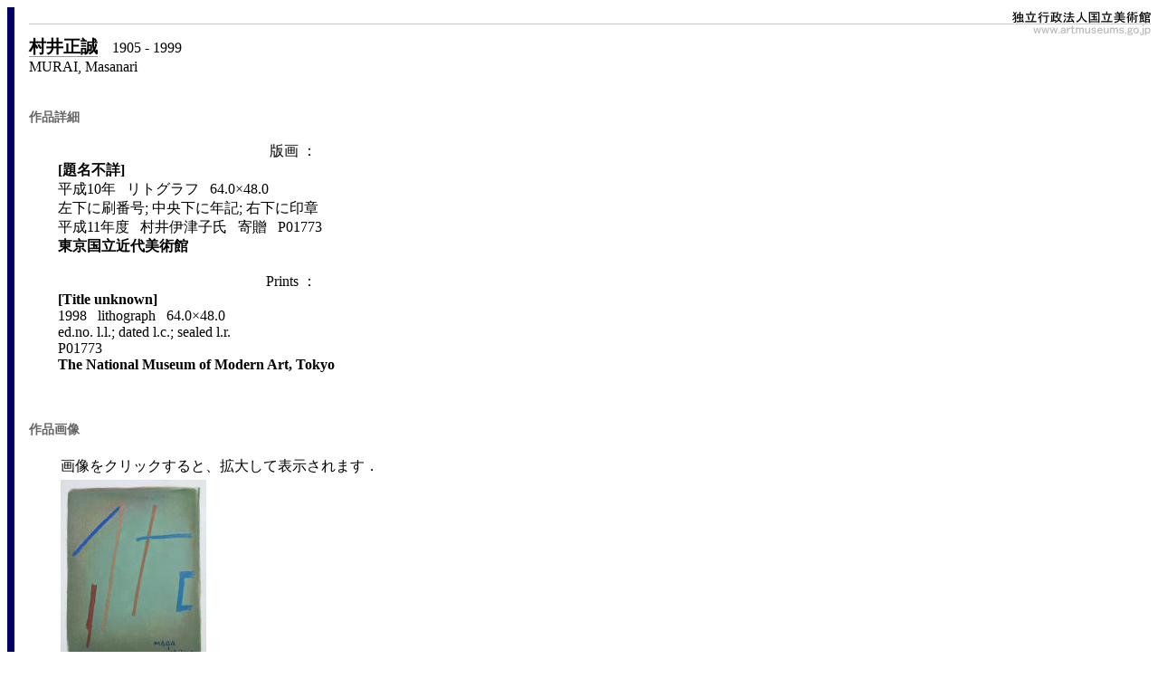

--- FILE ---
content_type: text/html; charset=UTF-8
request_url: https://search.artmuseums.go.jp/records.php?sakuhin=8712
body_size: 12766
content:

<HTML>
<HEAD>
<TITLE>独立行政法人国立美術館・所蔵作品検索</TITLE>
<LINK REL='stylesheet' TYPE='text/css' HREF='search.css'>
    <style type="text/css">
        tr.dataRow:hover{
            height: 34px;
            background-color: #eee;
        }
    </style>

</HEAD>

<BODY>
<script src="js/jquery-3.4.1.min.js"></script><script src="js/basics.js"></script><!-- 上部ロゴ -->
<DIV CLASS='header'>
<TABLE CELLPADDING='0' CELLSPACING='0' STYLE='width: 100%;'>
<TR STYLE='vertical-align: top;'>
<TD STYLE='border-bottom: #CCCCCC solid 1px;'>
    &nbsp;
</TD>
<TD STYLE='text-align: right;
           vertical-align: bottom;
           border-bottom: #CCCCCC solid 1px;'>
<A HREF='http://www.artmuseums.go.jp/'>
    <IMG SRC='./img/IAINMoA-logo-149x18.jpg' ALT='独立行政法人国立美術館' BORDER='0'></A></TD></TR>
<TR><TD COLSPAN='2' STYLE='text-align: right;'>
<A HREF='http://www.artmuseums.go.jp/'>
    <IMG SRC='./img/IAINMoA99x15.gif' ALT='www.artmuseums.go.jp' BORDER='0'></A></TD></TR>
</TABLE>
</DIV>
<!-- 上部ロゴ -->

<BIG STYLE='border-bottom: #999999 solid 1px;'><B>村井正誠</B></BIG>&nbsp;&nbsp;
&nbsp;1905 - 1999<br>MURAI, Masanari&nbsp;&nbsp;<br><br><P><SPAN CLASS='heading'>作品詳細</SPAN><BR>
<DIV STYLE='margin-left: 2em;'>
		<table border='0' cellspacing=0' cellpadding='0'>
			<tr>
				<td align=right>版画&nbsp;：&nbsp;&nbsp;&nbsp;&nbsp;&nbsp;</td>
			</tr>
			<tr>
				<td><B>[題名不詳]</B></td>
			</tr>
			<tr>
				<td>平成10年&nbsp;&nbsp;&nbsp;リトグラフ&nbsp;&nbsp;&nbsp;64.0×48.0				</td>
			</tr>
			<tr>
				<td>左下に刷番号; 中央下に年記; 右下に印章</td>
			</tr>
			<tr>
				<td>				</td>
			</tr>
			<tr>
				<td>平成11年度&nbsp;&nbsp;&nbsp;村井伊津子氏&nbsp;&nbsp;&nbsp;寄贈&nbsp;&nbsp;&nbsp;P01773				</td>
			</tr>
			<tr>
				<td><b>東京国立近代美術館</b></td>
			</tr>
			<tr>
				<td>　　</td>
			</tr>
			<tr>
				<td align=right>Prints&nbsp;：&nbsp;&nbsp;&nbsp;&nbsp;&nbsp;			<tr>
				<td><B>[Title unknown]</B></td>
			</tr>
			<tr>
				<td>1998&nbsp;&nbsp;&nbsp;lithograph&nbsp;&nbsp;&nbsp;64.0×48.0				</td>
			</tr>
			<tr>
				<td>ed.no. l.l.; dated l.c.; sealed l.r.</td>
			</tr>
			<tr>
				<td>				</td>
			</tr>
			<tr>
				<td>P01773				</td>
			</tr>
			<tr>
				<td><b>The National Museum of Modern Art, Tokyo</b></td>
			</tr>
			</table>
</DIV></P><br>
<P><SPAN class=heading>作品画像</SPAN><BR>
<DIV style='MARGIN-LEFT: 2em'>
<TABLE>
	<TR>
		<TD colspan = '4'>画像をクリックすると、拡大して表示されます．</TD>
	</TR>
	<TR>
	<TD valign=middle>
		<A HREF = 'gazou.php?id=8712&edaban=1'>
			<img src = 'jpeg/mid/momat/s0133029.jpg' border=0>
		</A>
	</TD>
	</TR>
</TABLE>
</DIV>
        <style type="text/css">
            .rekishi{
                font-size:95%;
                width:600px;
                margin-left:24px;
            }
            .rekishi td {
                font-size:95%;
                vertical-align: top;
                padding-right:18px;
                padding-top:8px;
            }
        </style>

        
        
        
        	<P><div class="heading">「村井正誠」の作品一覧</div>
		<div id="sakuhin_list">
			<p>
				<table>
					<tr>
			<td style='width:150px'>作家名</td>
			<td style='width:320px;'>作品名</td>
			<td style='width:110px'>制作年</td>
			<td style='width:100px'>ジャンル</td>
			<td style='width:150px;'>所蔵館</td>
			<td style='width:50px; text-align:center'>画像</td>
					</tr>
					<tr class='dataRow'>
						<td>村井正誠</td>
						<TD><A HREF='records.php?sakuhin=4498'>URBAIN</A></TD>
						<td>1937</td>
						<td>油彩その他</td>
						<td>東京国立近代美術館</td>
						<td><a href='records.php?sakuhin=4498'><div style="text-align:center;"><img style="height:32px" src="jpeg/thumbs/momat/s0017025.jpg"></div></a></td>
					</tr>
					<tr class='dataRow'>
						<td>村井正誠</td>
						<TD><A HREF='records.php?sakuhin=4497'>CITÉ</A></TD>
						<td>1938</td>
						<td>油彩その他</td>
						<td>東京国立近代美術館</td>
						<td><a href='records.php?sakuhin=4497'><div style="text-align:center;"><img style="height:32px" src="jpeg/thumbs/momat/s0133012.jpg"></div></a></td>
					</tr>
					<tr class='dataRow'>
						<td>村井正誠</td>
						<TD><A HREF='records.php?sakuhin=156533'>Ile de la Cité</A></TD>
						<td>1939</td>
						<td>油彩その他</td>
						<td>京都国立近代美術館</td>
						<td><a href='records.php?sakuhin=156533'><div style="text-align:center;"><img style="height:32px" src="jpeg/thumbs/momak/O00420.jpg"></div></a></td>
					</tr>
					<tr class='dataRow'>
						<td>村井正誠</td>
						<TD><A HREF='records.php?sakuhin=185374'>題名不詳</A></TD>
						<td>1953</td>
						<td>版画</td>
						<td>京都国立近代美術館</td>
						<td><a href='records.php?sakuhin=185374'><div style="text-align:center;"><img style="height:32px" src="img/null.png"></div></a></td>
					</tr>
					<tr class='dataRow'>
						<td>村井正誠</td>
						<TD><A HREF='records.php?sakuhin=5389'>日本の版画集</A></TD>
						<td>1954/56</td>
						<td>版画</td>
						<td>東京国立近代美術館</td>
						<td><a href='records.php?sakuhin=5389'><div style="text-align:center;"><img style="height:32px" src="jpeg/thumbs/momat/s0115094.jpg"></div></a></td>
					</tr>
					<tr class='dataRow'>
						<td>村井正誠</td>
						<TD><A HREF='records.php?sakuhin=6376'>母と子</A></TD>
						<td>1956</td>
						<td>版画</td>
						<td>東京国立近代美術館</td>
						<td><a href='records.php?sakuhin=6376'><div style="text-align:center;"><img style="height:32px" src="jpeg/thumbs/momat/s0115095.jpg"></div></a></td>
					</tr>
					<tr class='dataRow'>
						<td>村井正誠</td>
						<TD><A HREF='records.php?sakuhin=6377'>人</A></TD>
						<td>1956</td>
						<td>版画</td>
						<td>東京国立近代美術館</td>
						<td><a href='records.php?sakuhin=6377'><div style="text-align:center;"><img style="height:32px" src="jpeg/thumbs/momat/s0115096.jpg"></div></a></td>
					</tr>
					<tr class='dataRow'>
						<td>村井正誠</td>
						<TD><A HREF='records.php?sakuhin=6381'>唄う人</A></TD>
						<td>1956</td>
						<td>版画</td>
						<td>東京国立近代美術館</td>
						<td><a href='records.php?sakuhin=6381'><div style="text-align:center;"><img style="height:32px" src="jpeg/thumbs/momat/s0115097.jpg"></div></a></td>
					</tr>
					<tr class='dataRow'>
						<td>村井正誠</td>
						<TD><A HREF='records.php?sakuhin=6378'>田舎の娘</A></TD>
						<td>1957</td>
						<td>版画</td>
						<td>東京国立近代美術館</td>
						<td><a href='records.php?sakuhin=6378'><div style="text-align:center;"><img style="height:32px" src="jpeg/thumbs/momat/s0115098.jpg"></div></a></td>
					</tr>
					<tr class='dataRow'>
						<td>村井正誠</td>
						<TD><A HREF='records.php?sakuhin=11225'>人</A></TD>
						<td>1957</td>
						<td>水彩</td>
						<td>東京国立近代美術館</td>
						<td><a href='records.php?sakuhin=11225'><div style="text-align:center;"><img style="height:32px" src="jpeg/thumbs/momat/s0115093.jpg"></div></a></td>
					</tr>
					<tr class='dataRow'>
						<td>村井正誠</td>
						<TD><A HREF='records.php?sakuhin=6382'>三つの顔</A></TD>
						<td>1958</td>
						<td>版画</td>
						<td>東京国立近代美術館</td>
						<td><a href='records.php?sakuhin=6382'><div style="text-align:center;"><img style="height:32px" src="jpeg/thumbs/momat/s0115099.jpg"></div></a></td>
					</tr>
					<tr class='dataRow'>
						<td>村井正誠</td>
						<TD><A HREF='records.php?sakuhin=4538'>顔</A></TD>
						<td>1959</td>
						<td>油彩その他</td>
						<td>東京国立近代美術館</td>
						<td><a href='records.php?sakuhin=4538'><div style="text-align:center;"><img style="height:32px" src="jpeg/thumbs/momat/s0071027.jpg"></div></a></td>
					</tr>
					<tr class='dataRow'>
						<td>村井正誠</td>
						<TD><A HREF='records.php?sakuhin=185375'>題名不詳</A></TD>
						<td>1962</td>
						<td>版画</td>
						<td>京都国立近代美術館</td>
						<td><a href='records.php?sakuhin=185375'><div style="text-align:center;"><img style="height:32px" src="img/null.png"></div></a></td>
					</tr>
					<tr class='dataRow'>
						<td>村井正誠</td>
						<TD><A HREF='records.php?sakuhin=5149'>空の人</A></TD>
						<td>1963</td>
						<td>油彩その他</td>
						<td>東京国立近代美術館</td>
						<td><a href='records.php?sakuhin=5149'><div style="text-align:center;"><img style="height:32px" src="jpeg/thumbs/momat/s0023012.jpg"></div></a></td>
					</tr>
					<tr class='dataRow'>
						<td>村井正誠</td>
						<TD><A HREF='records.php?sakuhin=156534'>人びと</A></TD>
						<td>1963</td>
						<td>油彩その他</td>
						<td>京都国立近代美術館</td>
						<td><a href='records.php?sakuhin=156534'><div style="text-align:center;"><img style="height:32px" src="jpeg/thumbs/momak/O00421.jpg"></div></a></td>
					</tr>
					<tr class='dataRow'>
						<td>村井正誠</td>
						<TD><A HREF='records.php?sakuhin=156535'>座る二人</A></TD>
						<td>1971</td>
						<td>油彩その他</td>
						<td>京都国立近代美術館</td>
						<td><a href='records.php?sakuhin=156535'><div style="text-align:center;"><img style="height:32px" src="jpeg/thumbs/momak/O00422.jpg"></div></a></td>
					</tr>
					<tr class='dataRow'>
						<td>村井正誠</td>
						<TD><A HREF='records.php?sakuhin=185376'>玉と線の顔</A></TD>
						<td>1973</td>
						<td>版画</td>
						<td>京都国立近代美術館</td>
						<td><a href='records.php?sakuhin=185376'><div style="text-align:center;"><img style="height:32px" src="img/null.png"></div></a></td>
					</tr>
					<tr class='dataRow'>
						<td>村井正誠</td>
						<TD><A HREF='records.php?sakuhin=8706'>[パンタロン]</A></TD>
						<td>1975</td>
						<td>版画</td>
						<td>東京国立近代美術館</td>
						<td><a href='records.php?sakuhin=8706'><div style="text-align:center;"><img style="height:32px" src="jpeg/thumbs/momat/s0133023.jpg"></div></a></td>
					</tr>
					<tr class='dataRow'>
						<td>村井正誠</td>
						<TD><A HREF='records.php?sakuhin=8707'>[まるい顔]</A></TD>
						<td>1977</td>
						<td>版画</td>
						<td>東京国立近代美術館</td>
						<td><a href='records.php?sakuhin=8707'><div style="text-align:center;"><img style="height:32px" src="jpeg/thumbs/momat/s0133024.jpg"></div></a></td>
					</tr>
					<tr class='dataRow'>
						<td>村井正誠</td>
						<TD><A HREF='records.php?sakuhin=8708'>[題名不詳]</A></TD>
						<td>1978</td>
						<td>版画</td>
						<td>東京国立近代美術館</td>
						<td><a href='records.php?sakuhin=8708'><div style="text-align:center;"><img style="height:32px" src="jpeg/thumbs/momat/s0133026.jpg"></div></a></td>
					</tr>
				</table>
			</div>
<div class=dsakuhin_list><a href='sakuhin_list.php?sakka=918&page_from=detail'>全てをみる</a></div>
<P><SPAN class=heading>「村井正誠」に関する解説</SPAN><BR>
<div id="sakka_kaisetsu">
	<li><a href='#;' onClick="javascript:openWindow('kaisetsu.php?tblnm=sakka_kaisetsu&dataid=918&seq=861');" class="nodeco">&nbsp;近代洋画の名作 : 東京国立近代美術館所蔵　p.74　（1991）</a></li>
	<li><a href='#;' onClick="javascript:openWindow('kaisetsu.php?tblnm=sakka_kaisetsu&dataid=918&seq=863');" class="nodeco">&nbsp;1960年代  現代美術の転換期　p.56　（1981）</a></li>
</div>

<P><A HREF='index.php' CLASS='button'>検索メニューにもどる</A></P>

<!-- 下部ロゴ -->
<DIV CLASS="footer">
<TABLE STYLE="width: 100%;" STYLE='margin-top: 2em; border-top: #CCCCCC solid 1px;'>
<TD STYLE="text-align: right;">
<A HREF='http://www.artmuseums.go.jp/' STYLE='color: gray;font-size: x-small;text-decoration: none;'>
独立行政法人国立美術館<br>Independent Administrative Institution National Museum of Art
</A>
</TD></TR>
<TR STYLE="vertical-align: top;">
<TD colspan="2">
<div STYLE='font-size: xx-small;text-decoration: none;'><br>本サイトに掲載された全てのテキスト、画像等に関する著作権その他の権利は、独立行政法人国立美術館または現著作者その他の権利者に帰属します。これらを無断で使用することは禁じます。</div>
</TD></TR>
</TABLE>
</DIV>
<!-- 下部ロゴ -->
<SCRIPT LANGUAGE="JavaScript">
<!--
function openWindow(target) {
	window.open(target, "", "WIDTH=640,HEIGHT=480,scrollbars=yes,resizable=yes");
}
//-->
</SCRIPT>
</BODY>
</HTML>
